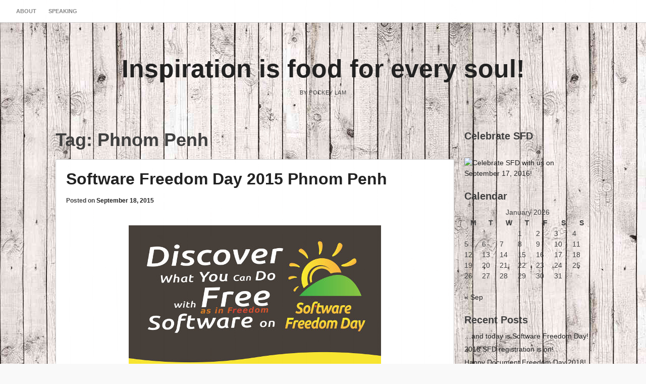

--- FILE ---
content_type: text/html; charset=UTF-8
request_url: https://pockey.dao2.com/tag/phnom-penh/
body_size: 9477
content:
<!DOCTYPE html>
<html lang="en-US">
<head>
<meta charset="UTF-8">
<meta name="viewport" content="width=device-width, initial-scale=1">
<link rel="profile" href="https://gmpg.org/xfn/11">
<link rel="pingback" href="https://pockey.dao2.com/xmlrpc.php"> 
<title>Phnom Penh &#8211; Inspiration is food for every soul!</title>
<style type="text/css">.home-widget-one .widget, .home-widget-one section { width: 50%; float:left; padding-right: 30px; }@media handheld, only screen and (max-width: 767px) {.home-widget-one .widget, .home-widget-one section { width: 100%; float:none; padding-right: 0px; }}</style><meta name='robots' content='max-image-preview:large' />
<link rel="alternate" type="application/rss+xml" title="Inspiration is food for every soul! &raquo; Feed" href="https://pockey.dao2.com/feed/" />
<link rel="alternate" type="application/rss+xml" title="Inspiration is food for every soul! &raquo; Comments Feed" href="https://pockey.dao2.com/comments/feed/" />
<link rel="alternate" type="application/rss+xml" title="Inspiration is food for every soul! &raquo; Phnom Penh Tag Feed" href="https://pockey.dao2.com/tag/phnom-penh/feed/" />
<style id='wp-img-auto-sizes-contain-inline-css' type='text/css'>
img:is([sizes=auto i],[sizes^="auto," i]){contain-intrinsic-size:3000px 1500px}
/*# sourceURL=wp-img-auto-sizes-contain-inline-css */
</style>
<style id='wp-emoji-styles-inline-css' type='text/css'>

	img.wp-smiley, img.emoji {
		display: inline !important;
		border: none !important;
		box-shadow: none !important;
		height: 1em !important;
		width: 1em !important;
		margin: 0 0.07em !important;
		vertical-align: -0.1em !important;
		background: none !important;
		padding: 0 !important;
	}
/*# sourceURL=wp-emoji-styles-inline-css */
</style>
<style id='wp-block-library-inline-css' type='text/css'>
:root{--wp-block-synced-color:#7a00df;--wp-block-synced-color--rgb:122,0,223;--wp-bound-block-color:var(--wp-block-synced-color);--wp-editor-canvas-background:#ddd;--wp-admin-theme-color:#007cba;--wp-admin-theme-color--rgb:0,124,186;--wp-admin-theme-color-darker-10:#006ba1;--wp-admin-theme-color-darker-10--rgb:0,107,160.5;--wp-admin-theme-color-darker-20:#005a87;--wp-admin-theme-color-darker-20--rgb:0,90,135;--wp-admin-border-width-focus:2px}@media (min-resolution:192dpi){:root{--wp-admin-border-width-focus:1.5px}}.wp-element-button{cursor:pointer}:root .has-very-light-gray-background-color{background-color:#eee}:root .has-very-dark-gray-background-color{background-color:#313131}:root .has-very-light-gray-color{color:#eee}:root .has-very-dark-gray-color{color:#313131}:root .has-vivid-green-cyan-to-vivid-cyan-blue-gradient-background{background:linear-gradient(135deg,#00d084,#0693e3)}:root .has-purple-crush-gradient-background{background:linear-gradient(135deg,#34e2e4,#4721fb 50%,#ab1dfe)}:root .has-hazy-dawn-gradient-background{background:linear-gradient(135deg,#faaca8,#dad0ec)}:root .has-subdued-olive-gradient-background{background:linear-gradient(135deg,#fafae1,#67a671)}:root .has-atomic-cream-gradient-background{background:linear-gradient(135deg,#fdd79a,#004a59)}:root .has-nightshade-gradient-background{background:linear-gradient(135deg,#330968,#31cdcf)}:root .has-midnight-gradient-background{background:linear-gradient(135deg,#020381,#2874fc)}:root{--wp--preset--font-size--normal:16px;--wp--preset--font-size--huge:42px}.has-regular-font-size{font-size:1em}.has-larger-font-size{font-size:2.625em}.has-normal-font-size{font-size:var(--wp--preset--font-size--normal)}.has-huge-font-size{font-size:var(--wp--preset--font-size--huge)}.has-text-align-center{text-align:center}.has-text-align-left{text-align:left}.has-text-align-right{text-align:right}.has-fit-text{white-space:nowrap!important}#end-resizable-editor-section{display:none}.aligncenter{clear:both}.items-justified-left{justify-content:flex-start}.items-justified-center{justify-content:center}.items-justified-right{justify-content:flex-end}.items-justified-space-between{justify-content:space-between}.screen-reader-text{border:0;clip-path:inset(50%);height:1px;margin:-1px;overflow:hidden;padding:0;position:absolute;width:1px;word-wrap:normal!important}.screen-reader-text:focus{background-color:#ddd;clip-path:none;color:#444;display:block;font-size:1em;height:auto;left:5px;line-height:normal;padding:15px 23px 14px;text-decoration:none;top:5px;width:auto;z-index:100000}html :where(.has-border-color){border-style:solid}html :where([style*=border-top-color]){border-top-style:solid}html :where([style*=border-right-color]){border-right-style:solid}html :where([style*=border-bottom-color]){border-bottom-style:solid}html :where([style*=border-left-color]){border-left-style:solid}html :where([style*=border-width]){border-style:solid}html :where([style*=border-top-width]){border-top-style:solid}html :where([style*=border-right-width]){border-right-style:solid}html :where([style*=border-bottom-width]){border-bottom-style:solid}html :where([style*=border-left-width]){border-left-style:solid}html :where(img[class*=wp-image-]){height:auto;max-width:100%}:where(figure){margin:0 0 1em}html :where(.is-position-sticky){--wp-admin--admin-bar--position-offset:var(--wp-admin--admin-bar--height,0px)}@media screen and (max-width:600px){html :where(.is-position-sticky){--wp-admin--admin-bar--position-offset:0px}}

/*# sourceURL=wp-block-library-inline-css */
</style><style id='global-styles-inline-css' type='text/css'>
:root{--wp--preset--aspect-ratio--square: 1;--wp--preset--aspect-ratio--4-3: 4/3;--wp--preset--aspect-ratio--3-4: 3/4;--wp--preset--aspect-ratio--3-2: 3/2;--wp--preset--aspect-ratio--2-3: 2/3;--wp--preset--aspect-ratio--16-9: 16/9;--wp--preset--aspect-ratio--9-16: 9/16;--wp--preset--color--black: #000000;--wp--preset--color--cyan-bluish-gray: #abb8c3;--wp--preset--color--white: #ffffff;--wp--preset--color--pale-pink: #f78da7;--wp--preset--color--vivid-red: #cf2e2e;--wp--preset--color--luminous-vivid-orange: #ff6900;--wp--preset--color--luminous-vivid-amber: #fcb900;--wp--preset--color--light-green-cyan: #7bdcb5;--wp--preset--color--vivid-green-cyan: #00d084;--wp--preset--color--pale-cyan-blue: #8ed1fc;--wp--preset--color--vivid-cyan-blue: #0693e3;--wp--preset--color--vivid-purple: #9b51e0;--wp--preset--gradient--vivid-cyan-blue-to-vivid-purple: linear-gradient(135deg,rgb(6,147,227) 0%,rgb(155,81,224) 100%);--wp--preset--gradient--light-green-cyan-to-vivid-green-cyan: linear-gradient(135deg,rgb(122,220,180) 0%,rgb(0,208,130) 100%);--wp--preset--gradient--luminous-vivid-amber-to-luminous-vivid-orange: linear-gradient(135deg,rgb(252,185,0) 0%,rgb(255,105,0) 100%);--wp--preset--gradient--luminous-vivid-orange-to-vivid-red: linear-gradient(135deg,rgb(255,105,0) 0%,rgb(207,46,46) 100%);--wp--preset--gradient--very-light-gray-to-cyan-bluish-gray: linear-gradient(135deg,rgb(238,238,238) 0%,rgb(169,184,195) 100%);--wp--preset--gradient--cool-to-warm-spectrum: linear-gradient(135deg,rgb(74,234,220) 0%,rgb(151,120,209) 20%,rgb(207,42,186) 40%,rgb(238,44,130) 60%,rgb(251,105,98) 80%,rgb(254,248,76) 100%);--wp--preset--gradient--blush-light-purple: linear-gradient(135deg,rgb(255,206,236) 0%,rgb(152,150,240) 100%);--wp--preset--gradient--blush-bordeaux: linear-gradient(135deg,rgb(254,205,165) 0%,rgb(254,45,45) 50%,rgb(107,0,62) 100%);--wp--preset--gradient--luminous-dusk: linear-gradient(135deg,rgb(255,203,112) 0%,rgb(199,81,192) 50%,rgb(65,88,208) 100%);--wp--preset--gradient--pale-ocean: linear-gradient(135deg,rgb(255,245,203) 0%,rgb(182,227,212) 50%,rgb(51,167,181) 100%);--wp--preset--gradient--electric-grass: linear-gradient(135deg,rgb(202,248,128) 0%,rgb(113,206,126) 100%);--wp--preset--gradient--midnight: linear-gradient(135deg,rgb(2,3,129) 0%,rgb(40,116,252) 100%);--wp--preset--font-size--small: 13px;--wp--preset--font-size--medium: 20px;--wp--preset--font-size--large: 36px;--wp--preset--font-size--x-large: 42px;--wp--preset--spacing--20: 0.44rem;--wp--preset--spacing--30: 0.67rem;--wp--preset--spacing--40: 1rem;--wp--preset--spacing--50: 1.5rem;--wp--preset--spacing--60: 2.25rem;--wp--preset--spacing--70: 3.38rem;--wp--preset--spacing--80: 5.06rem;--wp--preset--shadow--natural: 6px 6px 9px rgba(0, 0, 0, 0.2);--wp--preset--shadow--deep: 12px 12px 50px rgba(0, 0, 0, 0.4);--wp--preset--shadow--sharp: 6px 6px 0px rgba(0, 0, 0, 0.2);--wp--preset--shadow--outlined: 6px 6px 0px -3px rgb(255, 255, 255), 6px 6px rgb(0, 0, 0);--wp--preset--shadow--crisp: 6px 6px 0px rgb(0, 0, 0);}:where(.is-layout-flex){gap: 0.5em;}:where(.is-layout-grid){gap: 0.5em;}body .is-layout-flex{display: flex;}.is-layout-flex{flex-wrap: wrap;align-items: center;}.is-layout-flex > :is(*, div){margin: 0;}body .is-layout-grid{display: grid;}.is-layout-grid > :is(*, div){margin: 0;}:where(.wp-block-columns.is-layout-flex){gap: 2em;}:where(.wp-block-columns.is-layout-grid){gap: 2em;}:where(.wp-block-post-template.is-layout-flex){gap: 1.25em;}:where(.wp-block-post-template.is-layout-grid){gap: 1.25em;}.has-black-color{color: var(--wp--preset--color--black) !important;}.has-cyan-bluish-gray-color{color: var(--wp--preset--color--cyan-bluish-gray) !important;}.has-white-color{color: var(--wp--preset--color--white) !important;}.has-pale-pink-color{color: var(--wp--preset--color--pale-pink) !important;}.has-vivid-red-color{color: var(--wp--preset--color--vivid-red) !important;}.has-luminous-vivid-orange-color{color: var(--wp--preset--color--luminous-vivid-orange) !important;}.has-luminous-vivid-amber-color{color: var(--wp--preset--color--luminous-vivid-amber) !important;}.has-light-green-cyan-color{color: var(--wp--preset--color--light-green-cyan) !important;}.has-vivid-green-cyan-color{color: var(--wp--preset--color--vivid-green-cyan) !important;}.has-pale-cyan-blue-color{color: var(--wp--preset--color--pale-cyan-blue) !important;}.has-vivid-cyan-blue-color{color: var(--wp--preset--color--vivid-cyan-blue) !important;}.has-vivid-purple-color{color: var(--wp--preset--color--vivid-purple) !important;}.has-black-background-color{background-color: var(--wp--preset--color--black) !important;}.has-cyan-bluish-gray-background-color{background-color: var(--wp--preset--color--cyan-bluish-gray) !important;}.has-white-background-color{background-color: var(--wp--preset--color--white) !important;}.has-pale-pink-background-color{background-color: var(--wp--preset--color--pale-pink) !important;}.has-vivid-red-background-color{background-color: var(--wp--preset--color--vivid-red) !important;}.has-luminous-vivid-orange-background-color{background-color: var(--wp--preset--color--luminous-vivid-orange) !important;}.has-luminous-vivid-amber-background-color{background-color: var(--wp--preset--color--luminous-vivid-amber) !important;}.has-light-green-cyan-background-color{background-color: var(--wp--preset--color--light-green-cyan) !important;}.has-vivid-green-cyan-background-color{background-color: var(--wp--preset--color--vivid-green-cyan) !important;}.has-pale-cyan-blue-background-color{background-color: var(--wp--preset--color--pale-cyan-blue) !important;}.has-vivid-cyan-blue-background-color{background-color: var(--wp--preset--color--vivid-cyan-blue) !important;}.has-vivid-purple-background-color{background-color: var(--wp--preset--color--vivid-purple) !important;}.has-black-border-color{border-color: var(--wp--preset--color--black) !important;}.has-cyan-bluish-gray-border-color{border-color: var(--wp--preset--color--cyan-bluish-gray) !important;}.has-white-border-color{border-color: var(--wp--preset--color--white) !important;}.has-pale-pink-border-color{border-color: var(--wp--preset--color--pale-pink) !important;}.has-vivid-red-border-color{border-color: var(--wp--preset--color--vivid-red) !important;}.has-luminous-vivid-orange-border-color{border-color: var(--wp--preset--color--luminous-vivid-orange) !important;}.has-luminous-vivid-amber-border-color{border-color: var(--wp--preset--color--luminous-vivid-amber) !important;}.has-light-green-cyan-border-color{border-color: var(--wp--preset--color--light-green-cyan) !important;}.has-vivid-green-cyan-border-color{border-color: var(--wp--preset--color--vivid-green-cyan) !important;}.has-pale-cyan-blue-border-color{border-color: var(--wp--preset--color--pale-cyan-blue) !important;}.has-vivid-cyan-blue-border-color{border-color: var(--wp--preset--color--vivid-cyan-blue) !important;}.has-vivid-purple-border-color{border-color: var(--wp--preset--color--vivid-purple) !important;}.has-vivid-cyan-blue-to-vivid-purple-gradient-background{background: var(--wp--preset--gradient--vivid-cyan-blue-to-vivid-purple) !important;}.has-light-green-cyan-to-vivid-green-cyan-gradient-background{background: var(--wp--preset--gradient--light-green-cyan-to-vivid-green-cyan) !important;}.has-luminous-vivid-amber-to-luminous-vivid-orange-gradient-background{background: var(--wp--preset--gradient--luminous-vivid-amber-to-luminous-vivid-orange) !important;}.has-luminous-vivid-orange-to-vivid-red-gradient-background{background: var(--wp--preset--gradient--luminous-vivid-orange-to-vivid-red) !important;}.has-very-light-gray-to-cyan-bluish-gray-gradient-background{background: var(--wp--preset--gradient--very-light-gray-to-cyan-bluish-gray) !important;}.has-cool-to-warm-spectrum-gradient-background{background: var(--wp--preset--gradient--cool-to-warm-spectrum) !important;}.has-blush-light-purple-gradient-background{background: var(--wp--preset--gradient--blush-light-purple) !important;}.has-blush-bordeaux-gradient-background{background: var(--wp--preset--gradient--blush-bordeaux) !important;}.has-luminous-dusk-gradient-background{background: var(--wp--preset--gradient--luminous-dusk) !important;}.has-pale-ocean-gradient-background{background: var(--wp--preset--gradient--pale-ocean) !important;}.has-electric-grass-gradient-background{background: var(--wp--preset--gradient--electric-grass) !important;}.has-midnight-gradient-background{background: var(--wp--preset--gradient--midnight) !important;}.has-small-font-size{font-size: var(--wp--preset--font-size--small) !important;}.has-medium-font-size{font-size: var(--wp--preset--font-size--medium) !important;}.has-large-font-size{font-size: var(--wp--preset--font-size--large) !important;}.has-x-large-font-size{font-size: var(--wp--preset--font-size--x-large) !important;}
/*# sourceURL=global-styles-inline-css */
</style>

<style id='classic-theme-styles-inline-css' type='text/css'>
/*! This file is auto-generated */
.wp-block-button__link{color:#fff;background-color:#32373c;border-radius:9999px;box-shadow:none;text-decoration:none;padding:calc(.667em + 2px) calc(1.333em + 2px);font-size:1.125em}.wp-block-file__button{background:#32373c;color:#fff;text-decoration:none}
/*# sourceURL=/wp-includes/css/classic-themes.min.css */
</style>
<link rel='stylesheet' id='resi-style-css' href='https://pockey.dao2.com/wp-content/themes/resi/style.css?ver=6.9' type='text/css' media='all' />
<link rel='stylesheet' id='resi-new-font-awesome-css' href='https://pockey.dao2.com/wp-content/themes/resi/fonts/css/all.css?ver=6.9' type='text/css' media='all' />
<link rel='stylesheet' id='resi-font-awesome-css' href='https://pockey.dao2.com/wp-content/themes/resi/fonts/font-awesome.css?ver=6.9' type='text/css' media='all' />
<link rel='stylesheet' id='resi-animate-css' href='https://pockey.dao2.com/wp-content/themes/resi/css/animate.css?ver=6.9' type='text/css' media='all' />
<link rel='stylesheet' id='resi-menu-css' href='https://pockey.dao2.com/wp-content/themes/resi/css/jPushMenu.css?ver=6.9' type='text/css' media='all' />
<script type="text/javascript" src="https://ajax.googleapis.com/ajax/libs/prototype/1.7.1.0/prototype.js?ver=1.7.1" id="prototype-js"></script>
<script type="text/javascript" src="https://ajax.googleapis.com/ajax/libs/scriptaculous/1.9.0/scriptaculous.js?ver=1.9.0" id="scriptaculous-root-js"></script>
<script type="text/javascript" src="https://ajax.googleapis.com/ajax/libs/scriptaculous/1.9.0/effects.js?ver=1.9.0" id="scriptaculous-effects-js"></script>
<script type="text/javascript" src="https://pockey.dao2.com/wp-content/plugins/lightbox-2/lightbox-resize.js?ver=1.8" id="lightbox-js"></script>
<script type="text/javascript" src="https://pockey.dao2.com/wp-includes/js/jquery/jquery.min.js?ver=3.7.1" id="jquery-core-js"></script>
<script type="text/javascript" src="https://pockey.dao2.com/wp-includes/js/jquery/jquery-migrate.min.js?ver=3.4.1" id="jquery-migrate-js"></script>
<link rel="https://api.w.org/" href="https://pockey.dao2.com/wp-json/" /><link rel="alternate" title="JSON" type="application/json" href="https://pockey.dao2.com/wp-json/wp/v2/tags/131" /><link rel="EditURI" type="application/rsd+xml" title="RSD" href="https://pockey.dao2.com/xmlrpc.php?rsd" />
<meta name="generator" content="WordPress 6.9" />

	<!-- begin lightbox scripts -->
	<script type="text/javascript">
    //<![CDATA[
    document.write('<link rel="stylesheet" href="https://pockey.dao2.com/wp-content/plugins/lightbox-2/Themes/Black/lightbox.css" type="text/css" media="screen" />');
    //]]>
    </script>
	<!-- end lightbox scripts -->
<!--[if lt IE 9]>
<script src="https://pockey.dao2.com/wp-content/themes/resi/js/html5shiv.js"></script>
<![endif]-->
	<!-- resi customizer CSS --> 
	<style> 
	
	
	
		 
		
				
				
		 
		
		  
		
				
		
		
				
				
				
		 
		
				
		 
		
		
		
				
		 
		
				
				
		 
		
		   
		
		   
		
		
		
		
		 
		
		 
		
				
		
		
				
				
		 
		
		
		
		 
		
				
				
				
				
				
		 
		
				
				
		
				
		
		  
		
		.blog-fullwidth .content-area { background-color: transparent !important; } 
		
		
	</style>
      <style>
          .header-cover {
            top:50px;     
           }
      </style>
   <style type="text/css" id="custom-background-css">
body.custom-background { background-image: url("https://pockey.dao2.com/wp-content/uploads/2016/03/wood.jpg"); background-position: left top; background-size: auto; background-repeat: repeat; background-attachment: scroll; }
</style>
	<link rel="icon" href="https://pockey.dao2.com/wp-content/uploads/2016/03/cropped-bw-32x32.jpg" sizes="32x32" />
<link rel="icon" href="https://pockey.dao2.com/wp-content/uploads/2016/03/cropped-bw-192x192.jpg" sizes="192x192" />
<link rel="apple-touch-icon" href="https://pockey.dao2.com/wp-content/uploads/2016/03/cropped-bw-180x180.jpg" />
<meta name="msapplication-TileImage" content="https://pockey.dao2.com/wp-content/uploads/2016/03/cropped-bw-270x270.jpg" />
</head>

<body data-rsssl=1 class="archive tag tag-phnom-penh tag-131 custom-background wp-theme-resi">
<div id="page" class="hfeed site animated fadeIn delay">
	<a class="skip-link screen-reader-text" href="#content">Skip to content</a>
    
    <div id="nav-header" class="pre-header">
    	<div class="navigation-container">
    	
        	<nav id="site-navigation" class="main-navigation" role="navigation">
         
            	<button class="menu-toggle toggle-menu menu-left push-body" aria-controls="primary-menu" aria-expanded="false">
			 	
					<i class="fa fa-bars"></i> 
            
             	</button>
             
             <div id="primary-menu" class="menu"><ul>
<li class="page_item page-item-2"><a href="https://pockey.dao2.com/about/">About</a></li>
<li class="page_item page-item-2441"><a href="https://pockey.dao2.com/speaking/">Speaking</a></li>
</ul></div>
             
        	</nav><!-- #site-navigation -->
            
     	</div>
        
        
           
        
			<div class="social-container"> 
        
        		             
        	</div>
            
                
        
    </div>
    

	<header id="masthead" class="site-header" role="banner">
    	<div class="grid grid-pad">
        	<div class="col-1-1">
            
                <div class="site-branding">
                	
					            
    					<hgroup>
       						<h1 class='site-title'> 
                            
                    			<a href='https://pockey.dao2.com/' title='Inspiration is food for every soul!' rel='home'>
									Inspiration is food for every soul!                    			</a>
                                
                    		</h1>
    					</hgroup>
                
					        
					        			
                    	<p class="site-description">
							by Pockey Lam 
                        </p>
                        
                                        
                </div><!-- .site-branding -->
                
        	</div>
      	</div>
	</header><!-- #masthead --> 
    
    <nav class="cbp-spmenu cbp-spmenu-vertical cbp-spmenu-left">
        <div id="primary-menu" class="menu"><ul>
<li class="page_item page-item-2"><a href="https://pockey.dao2.com/about/">About</a></li>
<li class="page_item page-item-2441"><a href="https://pockey.dao2.com/speaking/">Speaking</a></li>
</ul></div>
    </nav>

	<div id="content" class="site-content">


	<div class="grid grid-pad blog-sidebar">

			<div class="col-9-12"> 
	
        <div id="primary" class="content-area">
            <main id="main" class="site-main" role="main">
    
                
                <header class="page-header">
                    <h1 class="page-title">Tag: <span>Phnom Penh</span></h1>                </header><!-- .page-header -->
    
                                    
                    
<article id="post-2909" class="post-2909 post type-post status-publish format-standard hentry category-sfd tag-phnom-penh tag-sfd">
	<header class="entry-header">
    
    			<h2 class="entry-title"><a href="https://pockey.dao2.com/2015/09/software-freedom-day-2015-phnom-penh/" rel="bookmark">Software Freedom Day 2015 Phnom Penh</a></h2>
				
        	<div class="entry-meta">
				<span class="posted-on">Posted on <a href="https://pockey.dao2.com/2015/09/software-freedom-day-2015-phnom-penh/" rel="bookmark"><time class="entry-date published" datetime="2015-09-18T12:15:15+07:00">September 18, 2015</time><time class="updated" datetime="2015-09-18T20:00:15+07:00">September 18, 2015</time></a></span><span class="byline"> by <span class="author vcard"><a class="url fn n" href="https://pockey.dao2.com/author/plam/">Pockey Lam</a></span></span>			</div><!-- .entry-meta -->
        
		        
	</header><!-- .entry-header -->

	<div class="entry-content">
    
    	<p style="text-align: justify;"><a href="http://wiki.softwarefreedomday.org/2015/Cambodia/Phnom%20Penh/SFD" target="_blank"><img fetchpriority="high" decoding="async" class="aligncenter size-full wp-image-2910" src="https://pockey.dao2.com/wp-content/uploads/2015/09/blog-sfd-pp2015.jpg" alt="blog-sfd-pp2015" width="500" height="707" srcset="https://pockey.dao2.com/wp-content/uploads/2015/09/blog-sfd-pp2015.jpg 500w, https://pockey.dao2.com/wp-content/uploads/2015/09/blog-sfd-pp2015-212x300.jpg 212w" sizes="(max-width: 500px) 100vw, 500px" /></a>The <a href="http://www.digitalfreedomfoundation.org" target="_blank">Digital Freedom Foundation</a> is organizing our <a href="http://www.softwarefreedomday.org" target="_blank">Software Freedom Day</a> event in Phnom Penh together with <a href="http://www.niptict.edu.kh" target="_blank">the National Institute of Posts Telecommunications and ICT</a> and the <a href="http://www.mptc.gov.kh/" target="_blank">Ministry of Posts and Telecommunications</a> on<strong> September 19, 2015 </strong>at <strong>the <a href="http://www.niptict.edu.kh/en/contact-us" target="_blank">NIPTICT Building</a></strong>. There will be 10 presentations and several lightening talks with topics covering free and open source software ranging from operating system, virtualization, drones, mapping, servers, to security. Here is the <a href="http://wiki.softwarefreedomday.org/2015/Cambodia/Phnom%20Penh/SFD" target="_blank">detailed schedule</a>.</p>
<p style="text-align: justify;">We aim to target both the university audience and the young workforce and expect to have a hundred audiences to join. All in all it&#8217;s been a joy preparing for this event together with Makara, Rapid, Arky and Fred. It also allows us to talk and plan resources with people from different local communities such as the <a href="http://www.open.org.kh/en" target="_blank">Open Institute</a> and FPV Cambodia.</p>
<p style="text-align: justify;">The event will start at 1:30pm tomorrow, if you happen to be in Phnom Penh please do drop by!</p>
<p style="text-align: center;"><a href="http://hk.digitalfreedomfoundation.org/sfd2013"><img decoding="async" class="aligncenter size-full wp-image-2643" src="https://pockey.dao2.com/wp-content/uploads/2013/08/web-banner-chat-we-re-organizing-h.png" alt="web-banner-chat-we-re-organizing-h" width="200" height="103" /></a></p>
 

			</div><!-- .entry-content -->

	<footer class="entry-footer">
		<span class="cat-links">Posted in <a href="https://pockey.dao2.com/category/sfd/" rel="category tag">SFD</a></span><span class="tags-links">Tagged <a href="https://pockey.dao2.com/tag/phnom-penh/" rel="tag">Phnom Penh</a>, <a href="https://pockey.dao2.com/tag/sfd/" rel="tag">SFD</a></span>	</footer><!-- .entry-footer -->
</article><!-- #post-## -->
    
                    
                    
<article id="post-2875" class="post-2875 post type-post status-publish format-standard hentry category-sfd tag-digital-freedom-international tag-phnom-penh tag-sfd">
	<header class="entry-header">
    
    			<h2 class="entry-title"><a href="https://pockey.dao2.com/2014/10/software-freedom-day-2014-phnom-penh/" rel="bookmark">Software Freedom Day 2014 Phnom Penh</a></h2>
				
        	<div class="entry-meta">
				<span class="posted-on">Posted on <a href="https://pockey.dao2.com/2014/10/software-freedom-day-2014-phnom-penh/" rel="bookmark"><time class="entry-date published" datetime="2014-10-31T15:06:10+07:00">October 31, 2014</time><time class="updated" datetime="2014-10-31T15:38:13+07:00">October 31, 2014</time></a></span><span class="byline"> by <span class="author vcard"><a class="url fn n" href="https://pockey.dao2.com/author/plam/">Pockey Lam</a></span></span>			</div><!-- .entry-meta -->
        
		        
	</header><!-- .entry-header -->

	<div class="entry-content">
    
    	<p style="text-align: justify;"><a href="http://wiki.softwarefreedomday.org/2014/Cambodia/Phnom%20Penh/SFD" target="_blank"><img decoding="async" class="aligncenter size-full wp-image-2876" src="https://pockey.dao2.com/wp-content/uploads/2014/10/A4poster-pnh.jpg" alt="" width="500" height="707" srcset="https://pockey.dao2.com/wp-content/uploads/2014/10/A4poster-pnh.jpg 500w, https://pockey.dao2.com/wp-content/uploads/2014/10/A4poster-pnh-212x300.jpg 212w" sizes="(max-width: 500px) 100vw, 500px" /></a>The <a href="http://www.digitalfreedomfoundation.org" target="_blank">Digital Freedom Foundation</a> is organizing our <a href="http://www.softwarefreedomday.org" target="_blank">Software Freedom Day</a> event in Phnom Penh together with <a href="http://www.niptict.edu.kh" target="_blank">the National Institute of Posts Telecommunications and ICT</a> and the <a href="http://www.mptc.gov.kh/" target="_blank">Ministry of Posts and Telecommunications</a> on<strong> November 1st</strong> at <strong>the <a href="http://www.niptict.edu.kh/en/contact-us" target="_blank">NIPTICT Building</a></strong>. There will be 14 talks (9 in Khmer and 5 in English) with topics covering free and open source software ranging from operating system, learning platforms, website development, resource map, servers, to security. Here is the <a href="http://wiki.softwarefreedomday.org/2014/Cambodia/Phnom%20Penh/SFD" target="_blank">detailed schedule</a> and <a href="http://wiki.softwarefreedomday.org/2014/Cambodia/Phnom%20Penh/SFD/Speakers" target="_blank">speakers profiles</a>.</p>
<p style="text-align: justify;">We expect to have more than a hundred people to attend and aim to target both the university audience and the young workforce, on top of presentations and workshops, we (assisted by various communities) will be holding booths (e.g. <a href="http://www.moodle.org/" target="_blank">Moodle</a>, <a href="http://mozilla.org/" target="_blank">Mozilla</a>, RouterOS, <a href="http://ubuntu.org/" target="_blank">Ubuntu</a> and <a href="http://www.blender.org/" target="_blank">Blender</a>) to allow for more individuals discussions. All in all it&#8217;s been a joy preparing for this event, allowing us to talk and plan resources with people from different local communities such as <a href="http://www.opensourcecambodia.org/lc" target="_blank">OpenSourceCambodia</a> and <a href="http://smallworldcambodia.com/" target="_blank">Smallworld</a> Cambodia.</p>
<p style="text-align: justify;">The event will start at 1:30pm tomorrow, if you happen to be in Phnom Penh please do drop by!</p>
<p style="text-align: center;"><a href="http://hk.digitalfreedomfoundation.org/sfd2013"><img loading="lazy" decoding="async" class="aligncenter size-full wp-image-2643" src="https://pockey.dao2.com/wp-content/uploads/2013/08/web-banner-chat-we-re-organizing-h.png" alt="web-banner-chat-we-re-organizing-h" width="200" height="103" /></a></p>
 

			</div><!-- .entry-content -->

	<footer class="entry-footer">
		<span class="cat-links">Posted in <a href="https://pockey.dao2.com/category/sfd/" rel="category tag">SFD</a></span><span class="tags-links">Tagged <a href="https://pockey.dao2.com/tag/digital-freedom-international/" rel="tag">Digital Freedom Foundation</a>, <a href="https://pockey.dao2.com/tag/phnom-penh/" rel="tag">Phnom Penh</a>, <a href="https://pockey.dao2.com/tag/sfd/" rel="tag">SFD</a></span>	</footer><!-- .entry-footer -->
</article><!-- #post-## -->
    
                    
                    
                
            </main><!-- #main -->
        </div><!-- #primary -->
	
    		</div> 
	 
    
    		
<div class="col-3-12">
<div id="secondary" class="widget-area" role="complementary">
	<aside id="text-7" class="widget widget_text"><h2 class="widget-title">Celebrate SFD</h2>			<div class="textwidget"><br/>
<a href="http://www.softwarefreedomday.org/"><img src="https://www.softwarefreedomday.org/countdown/banner1-UTC-4-en.png" border="0" width="160" height="90" alt="Celebrate SFD with us on September 17, 2016!"></a></div>
		</aside><aside id="calendar-2" class="widget widget_calendar"><h2 class="widget-title">Calendar</h2><div id="calendar_wrap" class="calendar_wrap"><table id="wp-calendar" class="wp-calendar-table">
	<caption>January 2026</caption>
	<thead>
	<tr>
		<th scope="col" aria-label="Monday">M</th>
		<th scope="col" aria-label="Tuesday">T</th>
		<th scope="col" aria-label="Wednesday">W</th>
		<th scope="col" aria-label="Thursday">T</th>
		<th scope="col" aria-label="Friday">F</th>
		<th scope="col" aria-label="Saturday">S</th>
		<th scope="col" aria-label="Sunday">S</th>
	</tr>
	</thead>
	<tbody>
	<tr>
		<td colspan="3" class="pad">&nbsp;</td><td>1</td><td>2</td><td>3</td><td>4</td>
	</tr>
	<tr>
		<td>5</td><td>6</td><td>7</td><td>8</td><td>9</td><td>10</td><td>11</td>
	</tr>
	<tr>
		<td>12</td><td>13</td><td>14</td><td>15</td><td>16</td><td>17</td><td>18</td>
	</tr>
	<tr>
		<td>19</td><td>20</td><td id="today">21</td><td>22</td><td>23</td><td>24</td><td>25</td>
	</tr>
	<tr>
		<td>26</td><td>27</td><td>28</td><td>29</td><td>30</td><td>31</td>
		<td class="pad" colspan="1">&nbsp;</td>
	</tr>
	</tbody>
	</table><nav aria-label="Previous and next months" class="wp-calendar-nav">
		<span class="wp-calendar-nav-prev"><a href="https://pockey.dao2.com/2019/09/">&laquo; Sep</a></span>
		<span class="pad">&nbsp;</span>
		<span class="wp-calendar-nav-next">&nbsp;</span>
	</nav></div></aside>
		<aside id="recent-posts-4" class="widget widget_recent_entries">
		<h2 class="widget-title">Recent Posts</h2>
		<ul>
											<li>
					<a href="https://pockey.dao2.com/2019/09/and-today-is-software-freedom-day-2/">&#8230;and today is Software Freedom Day!</a>
									</li>
											<li>
					<a href="https://pockey.dao2.com/2018/09/2018-sfd-registration-is-on/">2018 SFD registration is on!</a>
									</li>
											<li>
					<a href="https://pockey.dao2.com/2018/03/happy-document-freedom-day-2018/">Happy Document Freedom Day 2018!</a>
									</li>
											<li>
					<a href="https://pockey.dao2.com/2017/09/and-today-is-software-freedom-day/">&#8230;and today is Software Freedom Day!</a>
									</li>
											<li>
					<a href="https://pockey.dao2.com/2017/09/celebrate-your-sfd-event-this-saturday-on-september-16-register-now/">Celebrate your SFD event this Saturday! Register now!</a>
									</li>
											<li>
					<a href="https://pockey.dao2.com/2017/04/happy-document-freedom-day-3/">Happy Document Freedom Day</a>
									</li>
											<li>
					<a href="https://pockey.dao2.com/2017/04/happy-hardware-freedom-day-2017/">Happy Hardware Freedom Day 2017!</a>
									</li>
											<li>
					<a href="https://pockey.dao2.com/2017/03/happy-document-freedom-day-2/">Happy Document Freedom Day</a>
									</li>
											<li>
					<a href="https://pockey.dao2.com/2016/09/happy-software-freedom-day/">Happy Software Freedom Day!</a>
									</li>
											<li>
					<a href="https://pockey.dao2.com/2016/09/september-is-here/">September is here!</a>
									</li>
					</ul>

		</aside><aside id="linkcat-25" class="widget widget_links"><h2 class="widget-title">Links</h2>
	<ul class='xoxo blogroll'>
<li><a href="http://www.beijinglug.org/en/index.php?option=com_frontpage&#038;Itemid=1" target="_blank">Beijing Linux User Group</a></li>
<li><a href="http://www.culturefreedomday.org" target="_blank">Culture Freedom Day</a></li>
<li><a href="http://www.digitalfreedomfoundation.org">Digital Freedom Foundation</a></li>
<li><a href="http://www.educationfreedomday.org">Education Freedom Day</a></li>
<li><a href="http://fossasia.org">FOSSASIA</a></li>
<li><a href="http://live.gnome.org/GnomeAsia" target="_blank">GNOME.Asia</a></li>
<li><a href="http://www.greenboard.org" target="_blank">Greenboard OpenEducation</a></li>
<li><a href="http://www.hfday.org">Hardware Freedom Day</a></li>
<li><a href="https://www.dao2.com" target="_blank">My Company</a></li>
<li><a href="http://www.sfdchina.org" target="_blank">SFD China</a></li>
<li><a href="http://www.softwarefreedomday.org/" target="_blank">Software Freedom Day</a></li>

	</ul>
</aside>
<aside id="linkcat-2" class="widget widget_links"><h2 class="widget-title">Blogroll</h2>
	<ul class='xoxo blogroll'>
<li><a href="http://fred.dao2.com" target="_blank">A Better World by Fred</a></li>
<li><a href="http://planet.beijinglug.org/" target="_blank">Planet BLUG</a></li>
<li><a href="http://planet.gnome.org/" target="_blank">Planet GNOME</a></li>
<li><a href="http://planet.pplug.net" target="_blank">Planet Phnom Penh LUG</a></li>
<li><a href="http://planet.softwarefreedomday.org/" target="_blank">Planet SFD</a></li>

	</ul>
</aside>
<aside id="meta-3" class="widget widget_meta"><h2 class="widget-title">Meta</h2>
		<ul>
						<li><a href="https://pockey.dao2.com/wp-login.php">Log in</a></li>
			<li><a href="https://pockey.dao2.com/feed/">Entries feed</a></li>
			<li><a href="https://pockey.dao2.com/comments/feed/">Comments feed</a></li>

			<li><a href="https://wordpress.org/">WordPress.org</a></li>
		</ul>

		</aside></div><!-- #secondary -->
</div> 
	    
 
	</div> 
 


	</div><!-- #content -->

	<footer id="colophon" class="site-footer" role="contentinfo">
    	<div class="grid grid-pad">
        	<div class="col-1-1">
                <div class="site-info">
                
                	 
                
						                    	
                        	<a href="https://wordpress.org/">Proudly powered by WordPress</a>
                    
                    		<span class="sep"> | </span>
                        
    						Theme: Resi by <a href="http://modernthemes.net" rel="designer">modernthemes.net</a> 
                            
						 
                 
        			 
                    
                </div><!-- .site-info -->
          	</div><!-- col -->
      	</div><!-- grid -->
	</footer><!-- #colophon -->
    
</div><!-- #page -->

<script type="speculationrules">
{"prefetch":[{"source":"document","where":{"and":[{"href_matches":"/*"},{"not":{"href_matches":["/wp-*.php","/wp-admin/*","/wp-content/uploads/*","/wp-content/*","/wp-content/plugins/*","/wp-content/themes/resi/*","/*\\?(.+)"]}},{"not":{"selector_matches":"a[rel~=\"nofollow\"]"}},{"not":{"selector_matches":".no-prefetch, .no-prefetch a"}}]},"eagerness":"conservative"}]}
</script>
<script type="text/javascript" src="https://pockey.dao2.com/wp-content/themes/resi/js/jPushMenu.js?ver=6.9" id="resi-menu-js"></script>
<script type="text/javascript" src="https://pockey.dao2.com/wp-content/themes/resi/js/menu.script.js?ver=6.9" id="resi-menu-script-js"></script>
<script type="text/javascript" src="https://pockey.dao2.com/wp-content/themes/resi/js/navigation.js?ver=20120206" id="resi-navigation-js"></script>
<script type="text/javascript" src="https://pockey.dao2.com/wp-content/themes/resi/js/skip-link-focus-fix.js?ver=20130115" id="resi-skip-link-focus-fix-js"></script>
<script id="wp-emoji-settings" type="application/json">
{"baseUrl":"https://s.w.org/images/core/emoji/17.0.2/72x72/","ext":".png","svgUrl":"https://s.w.org/images/core/emoji/17.0.2/svg/","svgExt":".svg","source":{"concatemoji":"https://pockey.dao2.com/wp-includes/js/wp-emoji-release.min.js?ver=6.9"}}
</script>
<script type="module">
/* <![CDATA[ */
/*! This file is auto-generated */
const a=JSON.parse(document.getElementById("wp-emoji-settings").textContent),o=(window._wpemojiSettings=a,"wpEmojiSettingsSupports"),s=["flag","emoji"];function i(e){try{var t={supportTests:e,timestamp:(new Date).valueOf()};sessionStorage.setItem(o,JSON.stringify(t))}catch(e){}}function c(e,t,n){e.clearRect(0,0,e.canvas.width,e.canvas.height),e.fillText(t,0,0);t=new Uint32Array(e.getImageData(0,0,e.canvas.width,e.canvas.height).data);e.clearRect(0,0,e.canvas.width,e.canvas.height),e.fillText(n,0,0);const a=new Uint32Array(e.getImageData(0,0,e.canvas.width,e.canvas.height).data);return t.every((e,t)=>e===a[t])}function p(e,t){e.clearRect(0,0,e.canvas.width,e.canvas.height),e.fillText(t,0,0);var n=e.getImageData(16,16,1,1);for(let e=0;e<n.data.length;e++)if(0!==n.data[e])return!1;return!0}function u(e,t,n,a){switch(t){case"flag":return n(e,"\ud83c\udff3\ufe0f\u200d\u26a7\ufe0f","\ud83c\udff3\ufe0f\u200b\u26a7\ufe0f")?!1:!n(e,"\ud83c\udde8\ud83c\uddf6","\ud83c\udde8\u200b\ud83c\uddf6")&&!n(e,"\ud83c\udff4\udb40\udc67\udb40\udc62\udb40\udc65\udb40\udc6e\udb40\udc67\udb40\udc7f","\ud83c\udff4\u200b\udb40\udc67\u200b\udb40\udc62\u200b\udb40\udc65\u200b\udb40\udc6e\u200b\udb40\udc67\u200b\udb40\udc7f");case"emoji":return!a(e,"\ud83e\u1fac8")}return!1}function f(e,t,n,a){let r;const o=(r="undefined"!=typeof WorkerGlobalScope&&self instanceof WorkerGlobalScope?new OffscreenCanvas(300,150):document.createElement("canvas")).getContext("2d",{willReadFrequently:!0}),s=(o.textBaseline="top",o.font="600 32px Arial",{});return e.forEach(e=>{s[e]=t(o,e,n,a)}),s}function r(e){var t=document.createElement("script");t.src=e,t.defer=!0,document.head.appendChild(t)}a.supports={everything:!0,everythingExceptFlag:!0},new Promise(t=>{let n=function(){try{var e=JSON.parse(sessionStorage.getItem(o));if("object"==typeof e&&"number"==typeof e.timestamp&&(new Date).valueOf()<e.timestamp+604800&&"object"==typeof e.supportTests)return e.supportTests}catch(e){}return null}();if(!n){if("undefined"!=typeof Worker&&"undefined"!=typeof OffscreenCanvas&&"undefined"!=typeof URL&&URL.createObjectURL&&"undefined"!=typeof Blob)try{var e="postMessage("+f.toString()+"("+[JSON.stringify(s),u.toString(),c.toString(),p.toString()].join(",")+"));",a=new Blob([e],{type:"text/javascript"});const r=new Worker(URL.createObjectURL(a),{name:"wpTestEmojiSupports"});return void(r.onmessage=e=>{i(n=e.data),r.terminate(),t(n)})}catch(e){}i(n=f(s,u,c,p))}t(n)}).then(e=>{for(const n in e)a.supports[n]=e[n],a.supports.everything=a.supports.everything&&a.supports[n],"flag"!==n&&(a.supports.everythingExceptFlag=a.supports.everythingExceptFlag&&a.supports[n]);var t;a.supports.everythingExceptFlag=a.supports.everythingExceptFlag&&!a.supports.flag,a.supports.everything||((t=a.source||{}).concatemoji?r(t.concatemoji):t.wpemoji&&t.twemoji&&(r(t.twemoji),r(t.wpemoji)))});
//# sourceURL=https://pockey.dao2.com/wp-includes/js/wp-emoji-loader.min.js
/* ]]> */
</script>

</body>
</html>
